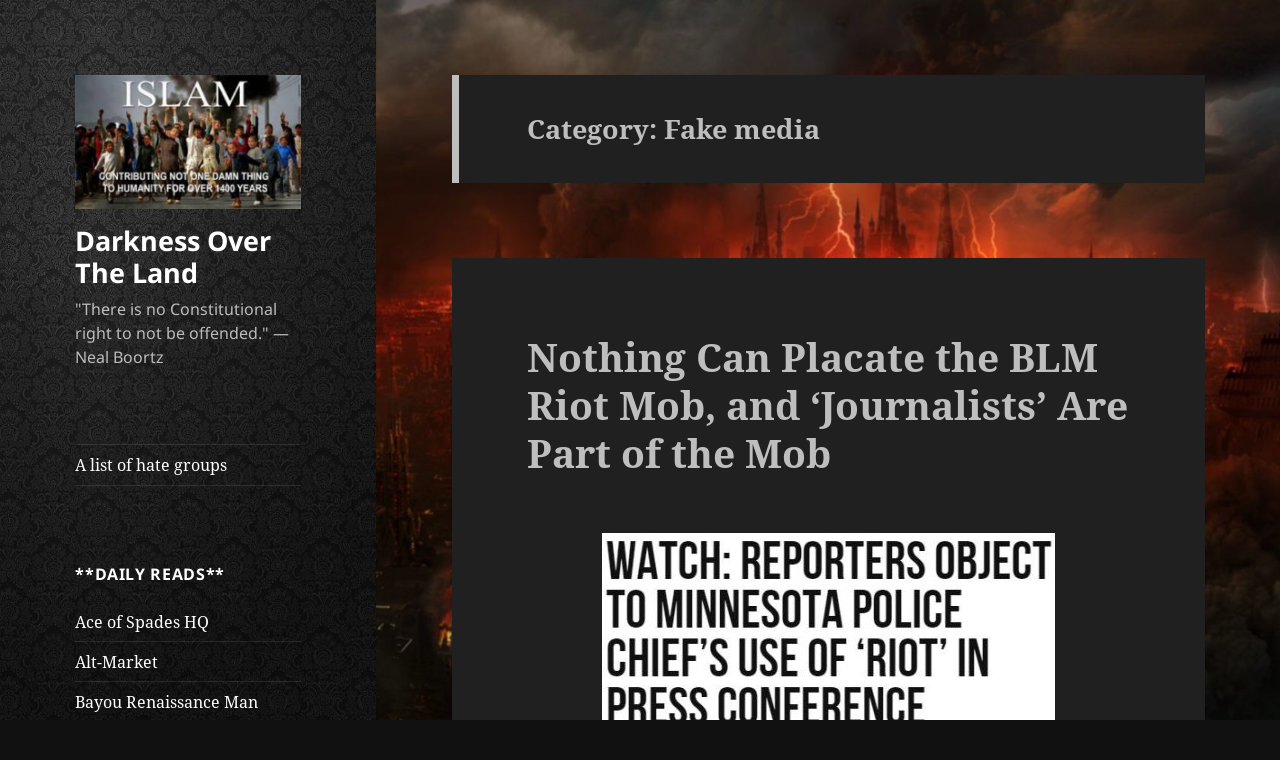

--- FILE ---
content_type: text/html; charset=UTF-8
request_url: https://darknessovertheland.com/?cat=38
body_size: 20376
content:
<!DOCTYPE html>
<html lang="en-US" class="no-js">
<head>
	<meta charset="UTF-8">
	<meta name="viewport" content="width=device-width">
	<link rel="profile" href="https://gmpg.org/xfn/11">
	<link rel="pingback" href="https://darknessovertheland.com/xmlrpc.php">
	<script>(function(html){html.className = html.className.replace(/\bno-js\b/,'js')})(document.documentElement);</script>
<title>Fake media &#8211; Darkness Over The Land</title>
<meta name='robots' content='max-image-preview:large' />
<link rel="alternate" type="application/rss+xml" title="Darkness Over The Land &raquo; Feed" href="https://darknessovertheland.com/?feed=rss2" />
<link rel="alternate" type="application/rss+xml" title="Darkness Over The Land &raquo; Comments Feed" href="https://darknessovertheland.com/?feed=comments-rss2" />
<link rel="alternate" type="application/rss+xml" title="Darkness Over The Land &raquo; Fake media Category Feed" href="https://darknessovertheland.com/?feed=rss2&#038;cat=38" />
<style id='wp-img-auto-sizes-contain-inline-css'>
img:is([sizes=auto i],[sizes^="auto," i]){contain-intrinsic-size:3000px 1500px}
/*# sourceURL=wp-img-auto-sizes-contain-inline-css */
</style>
<style id='wp-emoji-styles-inline-css'>

	img.wp-smiley, img.emoji {
		display: inline !important;
		border: none !important;
		box-shadow: none !important;
		height: 1em !important;
		width: 1em !important;
		margin: 0 0.07em !important;
		vertical-align: -0.1em !important;
		background: none !important;
		padding: 0 !important;
	}
/*# sourceURL=wp-emoji-styles-inline-css */
</style>
<style id='wp-block-library-inline-css'>
:root{--wp-block-synced-color:#7a00df;--wp-block-synced-color--rgb:122,0,223;--wp-bound-block-color:var(--wp-block-synced-color);--wp-editor-canvas-background:#ddd;--wp-admin-theme-color:#007cba;--wp-admin-theme-color--rgb:0,124,186;--wp-admin-theme-color-darker-10:#006ba1;--wp-admin-theme-color-darker-10--rgb:0,107,160.5;--wp-admin-theme-color-darker-20:#005a87;--wp-admin-theme-color-darker-20--rgb:0,90,135;--wp-admin-border-width-focus:2px}@media (min-resolution:192dpi){:root{--wp-admin-border-width-focus:1.5px}}.wp-element-button{cursor:pointer}:root .has-very-light-gray-background-color{background-color:#eee}:root .has-very-dark-gray-background-color{background-color:#313131}:root .has-very-light-gray-color{color:#eee}:root .has-very-dark-gray-color{color:#313131}:root .has-vivid-green-cyan-to-vivid-cyan-blue-gradient-background{background:linear-gradient(135deg,#00d084,#0693e3)}:root .has-purple-crush-gradient-background{background:linear-gradient(135deg,#34e2e4,#4721fb 50%,#ab1dfe)}:root .has-hazy-dawn-gradient-background{background:linear-gradient(135deg,#faaca8,#dad0ec)}:root .has-subdued-olive-gradient-background{background:linear-gradient(135deg,#fafae1,#67a671)}:root .has-atomic-cream-gradient-background{background:linear-gradient(135deg,#fdd79a,#004a59)}:root .has-nightshade-gradient-background{background:linear-gradient(135deg,#330968,#31cdcf)}:root .has-midnight-gradient-background{background:linear-gradient(135deg,#020381,#2874fc)}:root{--wp--preset--font-size--normal:16px;--wp--preset--font-size--huge:42px}.has-regular-font-size{font-size:1em}.has-larger-font-size{font-size:2.625em}.has-normal-font-size{font-size:var(--wp--preset--font-size--normal)}.has-huge-font-size{font-size:var(--wp--preset--font-size--huge)}.has-text-align-center{text-align:center}.has-text-align-left{text-align:left}.has-text-align-right{text-align:right}.has-fit-text{white-space:nowrap!important}#end-resizable-editor-section{display:none}.aligncenter{clear:both}.items-justified-left{justify-content:flex-start}.items-justified-center{justify-content:center}.items-justified-right{justify-content:flex-end}.items-justified-space-between{justify-content:space-between}.screen-reader-text{border:0;clip-path:inset(50%);height:1px;margin:-1px;overflow:hidden;padding:0;position:absolute;width:1px;word-wrap:normal!important}.screen-reader-text:focus{background-color:#ddd;clip-path:none;color:#444;display:block;font-size:1em;height:auto;left:5px;line-height:normal;padding:15px 23px 14px;text-decoration:none;top:5px;width:auto;z-index:100000}html :where(.has-border-color){border-style:solid}html :where([style*=border-top-color]){border-top-style:solid}html :where([style*=border-right-color]){border-right-style:solid}html :where([style*=border-bottom-color]){border-bottom-style:solid}html :where([style*=border-left-color]){border-left-style:solid}html :where([style*=border-width]){border-style:solid}html :where([style*=border-top-width]){border-top-style:solid}html :where([style*=border-right-width]){border-right-style:solid}html :where([style*=border-bottom-width]){border-bottom-style:solid}html :where([style*=border-left-width]){border-left-style:solid}html :where(img[class*=wp-image-]){height:auto;max-width:100%}:where(figure){margin:0 0 1em}html :where(.is-position-sticky){--wp-admin--admin-bar--position-offset:var(--wp-admin--admin-bar--height,0px)}@media screen and (max-width:600px){html :where(.is-position-sticky){--wp-admin--admin-bar--position-offset:0px}}

/*# sourceURL=wp-block-library-inline-css */
</style><style id='global-styles-inline-css'>
:root{--wp--preset--aspect-ratio--square: 1;--wp--preset--aspect-ratio--4-3: 4/3;--wp--preset--aspect-ratio--3-4: 3/4;--wp--preset--aspect-ratio--3-2: 3/2;--wp--preset--aspect-ratio--2-3: 2/3;--wp--preset--aspect-ratio--16-9: 16/9;--wp--preset--aspect-ratio--9-16: 9/16;--wp--preset--color--black: #000000;--wp--preset--color--cyan-bluish-gray: #abb8c3;--wp--preset--color--white: #fff;--wp--preset--color--pale-pink: #f78da7;--wp--preset--color--vivid-red: #cf2e2e;--wp--preset--color--luminous-vivid-orange: #ff6900;--wp--preset--color--luminous-vivid-amber: #fcb900;--wp--preset--color--light-green-cyan: #7bdcb5;--wp--preset--color--vivid-green-cyan: #00d084;--wp--preset--color--pale-cyan-blue: #8ed1fc;--wp--preset--color--vivid-cyan-blue: #0693e3;--wp--preset--color--vivid-purple: #9b51e0;--wp--preset--color--dark-gray: #111;--wp--preset--color--light-gray: #f1f1f1;--wp--preset--color--yellow: #f4ca16;--wp--preset--color--dark-brown: #352712;--wp--preset--color--medium-pink: #e53b51;--wp--preset--color--light-pink: #ffe5d1;--wp--preset--color--dark-purple: #2e2256;--wp--preset--color--purple: #674970;--wp--preset--color--blue-gray: #22313f;--wp--preset--color--bright-blue: #55c3dc;--wp--preset--color--light-blue: #e9f2f9;--wp--preset--gradient--vivid-cyan-blue-to-vivid-purple: linear-gradient(135deg,rgb(6,147,227) 0%,rgb(155,81,224) 100%);--wp--preset--gradient--light-green-cyan-to-vivid-green-cyan: linear-gradient(135deg,rgb(122,220,180) 0%,rgb(0,208,130) 100%);--wp--preset--gradient--luminous-vivid-amber-to-luminous-vivid-orange: linear-gradient(135deg,rgb(252,185,0) 0%,rgb(255,105,0) 100%);--wp--preset--gradient--luminous-vivid-orange-to-vivid-red: linear-gradient(135deg,rgb(255,105,0) 0%,rgb(207,46,46) 100%);--wp--preset--gradient--very-light-gray-to-cyan-bluish-gray: linear-gradient(135deg,rgb(238,238,238) 0%,rgb(169,184,195) 100%);--wp--preset--gradient--cool-to-warm-spectrum: linear-gradient(135deg,rgb(74,234,220) 0%,rgb(151,120,209) 20%,rgb(207,42,186) 40%,rgb(238,44,130) 60%,rgb(251,105,98) 80%,rgb(254,248,76) 100%);--wp--preset--gradient--blush-light-purple: linear-gradient(135deg,rgb(255,206,236) 0%,rgb(152,150,240) 100%);--wp--preset--gradient--blush-bordeaux: linear-gradient(135deg,rgb(254,205,165) 0%,rgb(254,45,45) 50%,rgb(107,0,62) 100%);--wp--preset--gradient--luminous-dusk: linear-gradient(135deg,rgb(255,203,112) 0%,rgb(199,81,192) 50%,rgb(65,88,208) 100%);--wp--preset--gradient--pale-ocean: linear-gradient(135deg,rgb(255,245,203) 0%,rgb(182,227,212) 50%,rgb(51,167,181) 100%);--wp--preset--gradient--electric-grass: linear-gradient(135deg,rgb(202,248,128) 0%,rgb(113,206,126) 100%);--wp--preset--gradient--midnight: linear-gradient(135deg,rgb(2,3,129) 0%,rgb(40,116,252) 100%);--wp--preset--gradient--dark-gray-gradient-gradient: linear-gradient(90deg, rgba(17,17,17,1) 0%, rgba(42,42,42,1) 100%);--wp--preset--gradient--light-gray-gradient: linear-gradient(90deg, rgba(241,241,241,1) 0%, rgba(215,215,215,1) 100%);--wp--preset--gradient--white-gradient: linear-gradient(90deg, rgba(255,255,255,1) 0%, rgba(230,230,230,1) 100%);--wp--preset--gradient--yellow-gradient: linear-gradient(90deg, rgba(244,202,22,1) 0%, rgba(205,168,10,1) 100%);--wp--preset--gradient--dark-brown-gradient: linear-gradient(90deg, rgba(53,39,18,1) 0%, rgba(91,67,31,1) 100%);--wp--preset--gradient--medium-pink-gradient: linear-gradient(90deg, rgba(229,59,81,1) 0%, rgba(209,28,51,1) 100%);--wp--preset--gradient--light-pink-gradient: linear-gradient(90deg, rgba(255,229,209,1) 0%, rgba(255,200,158,1) 100%);--wp--preset--gradient--dark-purple-gradient: linear-gradient(90deg, rgba(46,34,86,1) 0%, rgba(66,48,123,1) 100%);--wp--preset--gradient--purple-gradient: linear-gradient(90deg, rgba(103,73,112,1) 0%, rgba(131,93,143,1) 100%);--wp--preset--gradient--blue-gray-gradient: linear-gradient(90deg, rgba(34,49,63,1) 0%, rgba(52,75,96,1) 100%);--wp--preset--gradient--bright-blue-gradient: linear-gradient(90deg, rgba(85,195,220,1) 0%, rgba(43,180,211,1) 100%);--wp--preset--gradient--light-blue-gradient: linear-gradient(90deg, rgba(233,242,249,1) 0%, rgba(193,218,238,1) 100%);--wp--preset--font-size--small: 13px;--wp--preset--font-size--medium: 20px;--wp--preset--font-size--large: 36px;--wp--preset--font-size--x-large: 42px;--wp--preset--spacing--20: 0.44rem;--wp--preset--spacing--30: 0.67rem;--wp--preset--spacing--40: 1rem;--wp--preset--spacing--50: 1.5rem;--wp--preset--spacing--60: 2.25rem;--wp--preset--spacing--70: 3.38rem;--wp--preset--spacing--80: 5.06rem;--wp--preset--shadow--natural: 6px 6px 9px rgba(0, 0, 0, 0.2);--wp--preset--shadow--deep: 12px 12px 50px rgba(0, 0, 0, 0.4);--wp--preset--shadow--sharp: 6px 6px 0px rgba(0, 0, 0, 0.2);--wp--preset--shadow--outlined: 6px 6px 0px -3px rgb(255, 255, 255), 6px 6px rgb(0, 0, 0);--wp--preset--shadow--crisp: 6px 6px 0px rgb(0, 0, 0);}:where(.is-layout-flex){gap: 0.5em;}:where(.is-layout-grid){gap: 0.5em;}body .is-layout-flex{display: flex;}.is-layout-flex{flex-wrap: wrap;align-items: center;}.is-layout-flex > :is(*, div){margin: 0;}body .is-layout-grid{display: grid;}.is-layout-grid > :is(*, div){margin: 0;}:where(.wp-block-columns.is-layout-flex){gap: 2em;}:where(.wp-block-columns.is-layout-grid){gap: 2em;}:where(.wp-block-post-template.is-layout-flex){gap: 1.25em;}:where(.wp-block-post-template.is-layout-grid){gap: 1.25em;}.has-black-color{color: var(--wp--preset--color--black) !important;}.has-cyan-bluish-gray-color{color: var(--wp--preset--color--cyan-bluish-gray) !important;}.has-white-color{color: var(--wp--preset--color--white) !important;}.has-pale-pink-color{color: var(--wp--preset--color--pale-pink) !important;}.has-vivid-red-color{color: var(--wp--preset--color--vivid-red) !important;}.has-luminous-vivid-orange-color{color: var(--wp--preset--color--luminous-vivid-orange) !important;}.has-luminous-vivid-amber-color{color: var(--wp--preset--color--luminous-vivid-amber) !important;}.has-light-green-cyan-color{color: var(--wp--preset--color--light-green-cyan) !important;}.has-vivid-green-cyan-color{color: var(--wp--preset--color--vivid-green-cyan) !important;}.has-pale-cyan-blue-color{color: var(--wp--preset--color--pale-cyan-blue) !important;}.has-vivid-cyan-blue-color{color: var(--wp--preset--color--vivid-cyan-blue) !important;}.has-vivid-purple-color{color: var(--wp--preset--color--vivid-purple) !important;}.has-black-background-color{background-color: var(--wp--preset--color--black) !important;}.has-cyan-bluish-gray-background-color{background-color: var(--wp--preset--color--cyan-bluish-gray) !important;}.has-white-background-color{background-color: var(--wp--preset--color--white) !important;}.has-pale-pink-background-color{background-color: var(--wp--preset--color--pale-pink) !important;}.has-vivid-red-background-color{background-color: var(--wp--preset--color--vivid-red) !important;}.has-luminous-vivid-orange-background-color{background-color: var(--wp--preset--color--luminous-vivid-orange) !important;}.has-luminous-vivid-amber-background-color{background-color: var(--wp--preset--color--luminous-vivid-amber) !important;}.has-light-green-cyan-background-color{background-color: var(--wp--preset--color--light-green-cyan) !important;}.has-vivid-green-cyan-background-color{background-color: var(--wp--preset--color--vivid-green-cyan) !important;}.has-pale-cyan-blue-background-color{background-color: var(--wp--preset--color--pale-cyan-blue) !important;}.has-vivid-cyan-blue-background-color{background-color: var(--wp--preset--color--vivid-cyan-blue) !important;}.has-vivid-purple-background-color{background-color: var(--wp--preset--color--vivid-purple) !important;}.has-black-border-color{border-color: var(--wp--preset--color--black) !important;}.has-cyan-bluish-gray-border-color{border-color: var(--wp--preset--color--cyan-bluish-gray) !important;}.has-white-border-color{border-color: var(--wp--preset--color--white) !important;}.has-pale-pink-border-color{border-color: var(--wp--preset--color--pale-pink) !important;}.has-vivid-red-border-color{border-color: var(--wp--preset--color--vivid-red) !important;}.has-luminous-vivid-orange-border-color{border-color: var(--wp--preset--color--luminous-vivid-orange) !important;}.has-luminous-vivid-amber-border-color{border-color: var(--wp--preset--color--luminous-vivid-amber) !important;}.has-light-green-cyan-border-color{border-color: var(--wp--preset--color--light-green-cyan) !important;}.has-vivid-green-cyan-border-color{border-color: var(--wp--preset--color--vivid-green-cyan) !important;}.has-pale-cyan-blue-border-color{border-color: var(--wp--preset--color--pale-cyan-blue) !important;}.has-vivid-cyan-blue-border-color{border-color: var(--wp--preset--color--vivid-cyan-blue) !important;}.has-vivid-purple-border-color{border-color: var(--wp--preset--color--vivid-purple) !important;}.has-vivid-cyan-blue-to-vivid-purple-gradient-background{background: var(--wp--preset--gradient--vivid-cyan-blue-to-vivid-purple) !important;}.has-light-green-cyan-to-vivid-green-cyan-gradient-background{background: var(--wp--preset--gradient--light-green-cyan-to-vivid-green-cyan) !important;}.has-luminous-vivid-amber-to-luminous-vivid-orange-gradient-background{background: var(--wp--preset--gradient--luminous-vivid-amber-to-luminous-vivid-orange) !important;}.has-luminous-vivid-orange-to-vivid-red-gradient-background{background: var(--wp--preset--gradient--luminous-vivid-orange-to-vivid-red) !important;}.has-very-light-gray-to-cyan-bluish-gray-gradient-background{background: var(--wp--preset--gradient--very-light-gray-to-cyan-bluish-gray) !important;}.has-cool-to-warm-spectrum-gradient-background{background: var(--wp--preset--gradient--cool-to-warm-spectrum) !important;}.has-blush-light-purple-gradient-background{background: var(--wp--preset--gradient--blush-light-purple) !important;}.has-blush-bordeaux-gradient-background{background: var(--wp--preset--gradient--blush-bordeaux) !important;}.has-luminous-dusk-gradient-background{background: var(--wp--preset--gradient--luminous-dusk) !important;}.has-pale-ocean-gradient-background{background: var(--wp--preset--gradient--pale-ocean) !important;}.has-electric-grass-gradient-background{background: var(--wp--preset--gradient--electric-grass) !important;}.has-midnight-gradient-background{background: var(--wp--preset--gradient--midnight) !important;}.has-small-font-size{font-size: var(--wp--preset--font-size--small) !important;}.has-medium-font-size{font-size: var(--wp--preset--font-size--medium) !important;}.has-large-font-size{font-size: var(--wp--preset--font-size--large) !important;}.has-x-large-font-size{font-size: var(--wp--preset--font-size--x-large) !important;}
/*# sourceURL=global-styles-inline-css */
</style>

<style id='classic-theme-styles-inline-css'>
/*! This file is auto-generated */
.wp-block-button__link{color:#fff;background-color:#32373c;border-radius:9999px;box-shadow:none;text-decoration:none;padding:calc(.667em + 2px) calc(1.333em + 2px);font-size:1.125em}.wp-block-file__button{background:#32373c;color:#fff;text-decoration:none}
/*# sourceURL=/wp-includes/css/classic-themes.min.css */
</style>
<link rel='stylesheet' id='twentyfifteen-fonts-css' href='https://darknessovertheland.com/wp-content/themes/twentyfifteen/assets/fonts/noto-sans-plus-noto-serif-plus-inconsolata.css?ver=20230328' media='all' />
<link rel='stylesheet' id='genericons-css' href='https://darknessovertheland.com/wp-content/themes/twentyfifteen/genericons/genericons.css?ver=20201026' media='all' />
<link rel='stylesheet' id='twentyfifteen-style-css' href='https://darknessovertheland.com/wp-content/themes/twentyfifteen/style.css?ver=20240716' media='all' />
<style id='twentyfifteen-style-inline-css'>
	/* Color Scheme */

	/* Background Color */
	body {
		background-color: #111111;
	}

	/* Sidebar Background Color */
	body:before,
	.site-header {
		background-color: #202020;
	}

	/* Box Background Color */
	.post-navigation,
	.pagination,
	.secondary,
	.site-footer,
	.hentry,
	.page-header,
	.page-content,
	.comments-area,
	.widecolumn {
		background-color: #202020;
	}

	/* Box Background Color */
	button,
	input[type="button"],
	input[type="reset"],
	input[type="submit"],
	.pagination .prev,
	.pagination .next,
	.widget_calendar tbody a,
	.widget_calendar tbody a:hover,
	.widget_calendar tbody a:focus,
	.page-links a,
	.page-links a:hover,
	.page-links a:focus,
	.sticky-post {
		color: #202020;
	}

	/* Main Text Color */
	button,
	input[type="button"],
	input[type="reset"],
	input[type="submit"],
	.pagination .prev,
	.pagination .next,
	.widget_calendar tbody a,
	.page-links a,
	.sticky-post {
		background-color: #bebebe;
	}

	/* Main Text Color */
	body,
	blockquote cite,
	blockquote small,
	a,
	.dropdown-toggle:after,
	.image-navigation a:hover,
	.image-navigation a:focus,
	.comment-navigation a:hover,
	.comment-navigation a:focus,
	.widget-title,
	.entry-footer a:hover,
	.entry-footer a:focus,
	.comment-metadata a:hover,
	.comment-metadata a:focus,
	.pingback .edit-link a:hover,
	.pingback .edit-link a:focus,
	.comment-list .reply a:hover,
	.comment-list .reply a:focus,
	.site-info a:hover,
	.site-info a:focus {
		color: #bebebe;
	}

	/* Main Text Color */
	.entry-content a,
	.entry-summary a,
	.page-content a,
	.comment-content a,
	.pingback .comment-body > a,
	.author-description a,
	.taxonomy-description a,
	.textwidget a,
	.entry-footer a:hover,
	.comment-metadata a:hover,
	.pingback .edit-link a:hover,
	.comment-list .reply a:hover,
	.site-info a:hover {
		border-color: #bebebe;
	}

	/* Secondary Text Color */
	button:hover,
	button:focus,
	input[type="button"]:hover,
	input[type="button"]:focus,
	input[type="reset"]:hover,
	input[type="reset"]:focus,
	input[type="submit"]:hover,
	input[type="submit"]:focus,
	.pagination .prev:hover,
	.pagination .prev:focus,
	.pagination .next:hover,
	.pagination .next:focus,
	.widget_calendar tbody a:hover,
	.widget_calendar tbody a:focus,
	.page-links a:hover,
	.page-links a:focus {
		background-color: rgba( 190, 190, 190, 0.7);
	}

	/* Secondary Text Color */
	blockquote,
	a:hover,
	a:focus,
	.main-navigation .menu-item-description,
	.post-navigation .meta-nav,
	.post-navigation a:hover .post-title,
	.post-navigation a:focus .post-title,
	.image-navigation,
	.image-navigation a,
	.comment-navigation,
	.comment-navigation a,
	.widget,
	.author-heading,
	.entry-footer,
	.entry-footer a,
	.taxonomy-description,
	.page-links > .page-links-title,
	.entry-caption,
	.comment-author,
	.comment-metadata,
	.comment-metadata a,
	.pingback .edit-link,
	.pingback .edit-link a,
	.post-password-form label,
	.comment-form label,
	.comment-notes,
	.comment-awaiting-moderation,
	.logged-in-as,
	.form-allowed-tags,
	.no-comments,
	.site-info,
	.site-info a,
	.wp-caption-text,
	.gallery-caption,
	.comment-list .reply a,
	.widecolumn label,
	.widecolumn .mu_register label {
		color: rgba( 190, 190, 190, 0.7);
	}

	/* Secondary Text Color */
	blockquote,
	.logged-in-as a:hover,
	.comment-author a:hover {
		border-color: rgba( 190, 190, 190, 0.7);
	}

	/* Border Color */
	hr,
	.dropdown-toggle:hover,
	.dropdown-toggle:focus {
		background-color: rgba( 190, 190, 190, 0.1);
	}

	/* Border Color */
	pre,
	abbr[title],
	table,
	th,
	td,
	input,
	textarea,
	.main-navigation ul,
	.main-navigation li,
	.post-navigation,
	.post-navigation div + div,
	.pagination,
	.comment-navigation,
	.widget li,
	.widget_categories .children,
	.widget_nav_menu .sub-menu,
	.widget_pages .children,
	.site-header,
	.site-footer,
	.hentry + .hentry,
	.author-info,
	.entry-content .page-links a,
	.page-links > span,
	.page-header,
	.comments-area,
	.comment-list + .comment-respond,
	.comment-list article,
	.comment-list .pingback,
	.comment-list .trackback,
	.comment-list .reply a,
	.no-comments {
		border-color: rgba( 190, 190, 190, 0.1);
	}

	/* Border Focus Color */
	a:focus,
	button:focus,
	input:focus {
		outline-color: rgba( 190, 190, 190, 0.3);
	}

	input:focus,
	textarea:focus {
		border-color: rgba( 190, 190, 190, 0.3);
	}

	/* Sidebar Link Color */
	.secondary-toggle:before {
		color: #bebebe;
	}

	.site-title a,
	.site-description {
		color: #bebebe;
	}

	/* Sidebar Text Color */
	.site-title a:hover,
	.site-title a:focus {
		color: rgba( 190, 190, 190, 0.7);
	}

	/* Sidebar Border Color */
	.secondary-toggle {
		border-color: rgba( 190, 190, 190, 0.1);
	}

	/* Sidebar Border Focus Color */
	.secondary-toggle:hover,
	.secondary-toggle:focus {
		border-color: rgba( 190, 190, 190, 0.3);
	}

	.site-title a {
		outline-color: rgba( 190, 190, 190, 0.3);
	}

	/* Meta Background Color */
	.entry-footer {
		background-color: #1b1b1b;
	}

	@media screen and (min-width: 38.75em) {
		/* Main Text Color */
		.page-header {
			border-color: #bebebe;
		}
	}

	@media screen and (min-width: 59.6875em) {
		/* Make sure its transparent on desktop */
		.site-header,
		.secondary {
			background-color: transparent;
		}

		/* Sidebar Background Color */
		.widget button,
		.widget input[type="button"],
		.widget input[type="reset"],
		.widget input[type="submit"],
		.widget_calendar tbody a,
		.widget_calendar tbody a:hover,
		.widget_calendar tbody a:focus {
			color: #202020;
		}

		/* Sidebar Link Color */
		.secondary a,
		.dropdown-toggle:after,
		.widget-title,
		.widget blockquote cite,
		.widget blockquote small {
			color: #bebebe;
		}

		.widget button,
		.widget input[type="button"],
		.widget input[type="reset"],
		.widget input[type="submit"],
		.widget_calendar tbody a {
			background-color: #bebebe;
		}

		.textwidget a {
			border-color: #bebebe;
		}

		/* Sidebar Text Color */
		.secondary a:hover,
		.secondary a:focus,
		.main-navigation .menu-item-description,
		.widget,
		.widget blockquote,
		.widget .wp-caption-text,
		.widget .gallery-caption {
			color: rgba( 190, 190, 190, 0.7);
		}

		.widget button:hover,
		.widget button:focus,
		.widget input[type="button"]:hover,
		.widget input[type="button"]:focus,
		.widget input[type="reset"]:hover,
		.widget input[type="reset"]:focus,
		.widget input[type="submit"]:hover,
		.widget input[type="submit"]:focus,
		.widget_calendar tbody a:hover,
		.widget_calendar tbody a:focus {
			background-color: rgba( 190, 190, 190, 0.7);
		}

		.widget blockquote {
			border-color: rgba( 190, 190, 190, 0.7);
		}

		/* Sidebar Border Color */
		.main-navigation ul,
		.main-navigation li,
		.widget input,
		.widget textarea,
		.widget table,
		.widget th,
		.widget td,
		.widget pre,
		.widget li,
		.widget_categories .children,
		.widget_nav_menu .sub-menu,
		.widget_pages .children,
		.widget abbr[title] {
			border-color: rgba( 190, 190, 190, 0.1);
		}

		.dropdown-toggle:hover,
		.dropdown-toggle:focus,
		.widget hr {
			background-color: rgba( 190, 190, 190, 0.1);
		}

		.widget input:focus,
		.widget textarea:focus {
			border-color: rgba( 190, 190, 190, 0.3);
		}

		.sidebar a:focus,
		.dropdown-toggle:focus {
			outline-color: rgba( 190, 190, 190, 0.3);
		}
	}

		/* Custom Sidebar Text Color */
		.site-title a,
		.site-description,
		.secondary-toggle:before {
			color: #ffffff;
		}

		.site-title a:hover,
		.site-title a:focus {
			color: rgba( 255, 255, 255, 0.7);
		}

		.secondary-toggle {
			border-color: rgba( 255, 255, 255, 0.1);
		}

		.secondary-toggle:hover,
		.secondary-toggle:focus {
			border-color: rgba( 255, 255, 255, 0.3);
		}

		.site-title a {
			outline-color: rgba( 255, 255, 255, 0.3);
		}

		@media screen and (min-width: 59.6875em) {
			.secondary a,
			.dropdown-toggle:after,
			.widget-title,
			.widget blockquote cite,
			.widget blockquote small {
				color: #ffffff;
			}

			.widget button,
			.widget input[type="button"],
			.widget input[type="reset"],
			.widget input[type="submit"],
			.widget_calendar tbody a {
				background-color: #ffffff;
			}

			.textwidget a {
				border-color: #ffffff;
			}

			.secondary a:hover,
			.secondary a:focus,
			.main-navigation .menu-item-description,
			.widget,
			.widget blockquote,
			.widget .wp-caption-text,
			.widget .gallery-caption {
				color: rgba( 255, 255, 255, 0.7);
			}

			.widget button:hover,
			.widget button:focus,
			.widget input[type="button"]:hover,
			.widget input[type="button"]:focus,
			.widget input[type="reset"]:hover,
			.widget input[type="reset"]:focus,
			.widget input[type="submit"]:hover,
			.widget input[type="submit"]:focus,
			.widget_calendar tbody a:hover,
			.widget_calendar tbody a:focus {
				background-color: rgba( 255, 255, 255, 0.7);
			}

			.widget blockquote {
				border-color: rgba( 255, 255, 255, 0.7);
			}

			.main-navigation ul,
			.main-navigation li,
			.secondary-toggle,
			.widget input,
			.widget textarea,
			.widget table,
			.widget th,
			.widget td,
			.widget pre,
			.widget li,
			.widget_categories .children,
			.widget_nav_menu .sub-menu,
			.widget_pages .children,
			.widget abbr[title] {
				border-color: rgba( 255, 255, 255, 0.1);
			}

			.dropdown-toggle:hover,
			.dropdown-toggle:focus,
			.widget hr {
				background-color: rgba( 255, 255, 255, 0.1);
			}

			.widget input:focus,
			.widget textarea:focus {
				border-color: rgba( 255, 255, 255, 0.3);
			}

			.sidebar a:focus,
			.dropdown-toggle:focus {
				outline-color: rgba( 255, 255, 255, 0.3);
			}
		}
	
/*# sourceURL=twentyfifteen-style-inline-css */
</style>
<link rel='stylesheet' id='twentyfifteen-block-style-css' href='https://darknessovertheland.com/wp-content/themes/twentyfifteen/css/blocks.css?ver=20240609' media='all' />
<script src="https://darknessovertheland.com/wp-includes/js/jquery/jquery.min.js?ver=3.7.1" id="jquery-core-js"></script>
<script src="https://darknessovertheland.com/wp-includes/js/jquery/jquery-migrate.min.js?ver=3.4.1" id="jquery-migrate-js"></script>
<script id="twentyfifteen-script-js-extra">
var screenReaderText = {"expand":"\u003Cspan class=\"screen-reader-text\"\u003Eexpand child menu\u003C/span\u003E","collapse":"\u003Cspan class=\"screen-reader-text\"\u003Ecollapse child menu\u003C/span\u003E"};
//# sourceURL=twentyfifteen-script-js-extra
</script>
<script src="https://darknessovertheland.com/wp-content/themes/twentyfifteen/js/functions.js?ver=20221101" id="twentyfifteen-script-js" defer data-wp-strategy="defer"></script>
<link rel="https://api.w.org/" href="https://darknessovertheland.com/index.php?rest_route=/" /><link rel="alternate" title="JSON" type="application/json" href="https://darknessovertheland.com/index.php?rest_route=/wp/v2/categories/38" /><link rel="EditURI" type="application/rsd+xml" title="RSD" href="https://darknessovertheland.com/xmlrpc.php?rsd" />
		<style type="text/css" id="twentyfifteen-header-css">
				.site-header {

			/*
			 * No shorthand so the Customizer can override individual properties.
			 * @see https://core.trac.wordpress.org/ticket/31460
			 */
			background-image: url(https://darknessovertheland.com/wp-content/uploads/2022/01/cropped-Dark-pattern.jpg);
			background-repeat: no-repeat;
			background-position: 50% 50%;
			-webkit-background-size: cover;
			-moz-background-size:    cover;
			-o-background-size:      cover;
			background-size:         cover;
		}

		@media screen and (min-width: 59.6875em) {
			body:before {

				/*
				 * No shorthand so the Customizer can override individual properties.
				 * @see https://core.trac.wordpress.org/ticket/31460
				 */
				background-image: url(https://darknessovertheland.com/wp-content/uploads/2022/01/cropped-Dark-pattern.jpg);
				background-repeat: no-repeat;
				background-position: 100% 50%;
				-webkit-background-size: cover;
				-moz-background-size:    cover;
				-o-background-size:      cover;
				background-size:         cover;
				border-right: 0;
			}

			.site-header {
				background: transparent;
			}
		}
				</style>
		<style id="custom-background-css">
body.custom-background { background-image: url("https://darknessovertheland.com/wp-content/uploads/2022/01/Burning-City.jpg"); background-position: left top; background-size: cover; background-repeat: repeat; background-attachment: fixed; }
</style>
	</head>

<body data-rsssl=1 class="archive category category-fake-media category-38 custom-background wp-custom-logo wp-embed-responsive wp-theme-twentyfifteen">
<div id="page" class="hfeed site">
	<a class="skip-link screen-reader-text" href="#content">
		Skip to content	</a>

	<div id="sidebar" class="sidebar">
		<header id="masthead" class="site-header">
			<div class="site-branding">
				<a href="https://darknessovertheland.com/" class="custom-logo-link" rel="home"><img width="248" height="147" src="https://darknessovertheland.com/wp-content/uploads/2022/01/cropped-islam-contributions.jpg" class="custom-logo" alt="Darkness Over The Land" decoding="async" /></a>						<p class="site-title"><a href="https://darknessovertheland.com/" rel="home">Darkness Over The Land</a></p>
												<p class="site-description">&quot;There is no Constitutional right to not be offended.&quot; — Neal Boortz</p>
										<button class="secondary-toggle">Menu and widgets</button>
			</div><!-- .site-branding -->
		</header><!-- .site-header -->

			<div id="secondary" class="secondary">

					<nav id="site-navigation" class="main-navigation">
				<div class="menu-daily-reads-container"><ul id="menu-daily-reads" class="nav-menu"><li id="menu-item-5589" class="menu-item menu-item-type-post_type menu-item-object-page menu-item-5589"><a href="https://darknessovertheland.com/?page_id=3233">A list of hate groups</a></li>
</ul></div>			</nav><!-- .main-navigation -->
		
		
					<div id="widget-area" class="widget-area" role="complementary">
				<aside id="linkcat-133" class="widget widget_links"><h2 class="widget-title">**Daily Reads**</h2>
	<ul class='xoxo blogroll'>
<li><a href="http://ace.mu.nu/" target="_blank">Ace of Spades HQ</a></li>
<li><a href="https://alt-market.us/" target="_blank">Alt-Market</a></li>
<li><a href="https://bayourenaissanceman.blogspot.com/" title="The idle musings of a former military man, former computer geek, medically retired pastor and now full-time writer. Contents guaranteed to offend the politically correct and anal-retentive from time to time. My approach to life is that it should be taken " target="_blank">Bayou Renaissance Man</a></li>
<li><a href="https://citizenfreepress.com/" target="_blank">Citizen Free Press</a></li>
<li><a href="https://pjmedia.com/instapundit/" target="_blank">Instapundit</a></li>
<li><a href="https://www.kimdutoit.com/" target="_blank">Splendid Isolation</a></li>
<li><a href="https://thelibertydaily.com/" target="_blank">The Liberty Daily</a></li>
<li><a href="http://theothermccain.com/" target="_blank">The Other McCain</a></li>

	</ul>
</aside>
<aside id="linkcat-283" class="widget widget_links"><h2 class="widget-title">**Podcasts**</h2>
	<ul class='xoxo blogroll'>
<li><a href="https://cthulhupodcast.blogspot.com/" title="This show is inspired by the writings of H.P. Lovecraft and his Cthulhu Mythos." target="_blank">Cthulhu Podcast</a></li>
<li><a href="https://www.youtube.com/playlist?list=PL-Q53k5K1cN4179JQGnpRsdDy_3opvx-v" target="_blank">Everyday Homesteading</a></li>
<li><a href="https://www.youtube.com/playlist?list=PLiCk2I6PXl5r8uDgGQpwk1-MpTOTZbHoZ" target="_blank">Mike Rowe &#8211; Dirty Jobs</a></li>
<li><a href="https://www.youtube.com/playlist?list=PL0k1L4404P485sEaZxxoms3311aEn3O21" target="_blank">Mike Rowe &#8211; The Way I Heard It</a></li>
<li><a href="https://www.youtube.com/@talkingscripture/podcasts" title="Join hosts Mike Day and Bryce Dunford as they illustrate relevance and discuss ideas for understanding and applying the scriptures in your weekly study of Come, Follow Me." target="_blank">Talking Scriptures Podcast</a></li>
<li><a href="https://www.artofmanliness.com/podcast/" title="The Art of Manliness Podcast is a podcast that aims to help men become better men." target="_blank">The AOM Podcast</a></li>
<li><a href="https://timcast.com/" title="News, Politics, Culture Podcast" target="_blank">Timcast</a></li>
<li><a href="https://www.youtube.com/@WriterDojo/podcasts" title="The WriterDojo is different than most other writing advice podcasts out there- our primary purpose is to cut through all the bad advice and help you tell stories that people want to read (&amp; get you paid in the process.)" target="_blank">WriterDojo</a></li>
<li><a href="https://www.youtube.com/@YanasaTV/videos" target="_blank">Yanasa TV</a></li>

	</ul>
</aside>
<aside id="linkcat-179" class="widget widget_links"><h2 class="widget-title">*Homesteading*</h2>
	<ul class='xoxo blogroll'>
<li><a href="https://www.amish365.com/" target="_blank">Amish 365</a></li>
<li><a href="https://www.ana-white.com/" target="_blank">Ana White</a></li>
<li><a href="https://www.anneofalltrades.com/" target="_blank">Anne of All Trades</a></li>
<li><a href="https://www.youtube.com/@clvoldepisodes" target="_blank">CLV (YouTube)</a></li>
<li><a href="https://www.schneiderpeeps.com/" target="_blank">Creative Simple Living</a></li>
<li><a href="https://culturesforhealth.com/" target="_blank">Cultures For Health</a></li>
<li><a href="https://thesurvivalgardener.com/" target="_blank">David the Good</a></li>
<li><a href="https://www.youtube.com/@davidthegood/videos" target="_blank">David the Good (YouTube)</a></li>
<li><a href="https://deepgreenpermaculture.com/2010/11/26/starting-your-permaculture-garden/" target="_blank">Deep Green Permaculture</a></li>
<li><a href="https://deeprootsathome.com/" target="_blank">Deep Roots At Home</a></li>
<li><a href="https://extension.missouri.edu/" target="_blank">Extension; University of Missouri</a></li>
<li><a href="https://www.youtube.com/@farmhandscompanion/featured" target="_blank">farmhandscompanion (YouTube)</a></li>
<li><a href="https://www.forgottenwayfarms.com/" target="_blank">Forgotten Way Farms</a></li>
<li><a href="https://forjars.co/" title="canning supplies" target="_blank">ForJars</a></li>
<li><a href="https://www.gardenbetty.com/" target="_blank">Garden Betty</a></li>
<li><a href="https://www.gardensillustrated.com/" target="_blank">Gardens Illustrated</a></li>
<li><a href="https://www.grit.com/" target="_blank">Grit</a></li>
<li><a href="https://www.homestead-acres.com/" target="_blank">Homestead Acres</a></li>
<li><a href="https://www.homesteadersupply.com/index.php?main_page=index" target="_blank">Homesteader&#039;s Supply</a></li>
<li><a href="https://homesteadingfamily.com/" target="_blank">Homesteading Family</a></li>
<li><a href="https://www.youtube.com/@HomesteadingFamily" target="_blank">Homesteading Family (YouTube)</a></li>
<li><a href="https://www.horizontalhive.com/index.shtml" target="_blank">Horizontal Hive</a></li>
<li><a href="https://hosstools.com/" target="_blank">Hoss Tools</a></li>
<li><a href="https://www.youtube.com/@HuwRichards" target="_blank">Huw Richards (YouTube)</a></li>
<li><a href="https://www.lakecountrygardens.net/" target="_blank">Lake Country Gardens</a></li>
<li><a href="https://www.facebook.com/profile.php?id=61551651046007" target="_blank">Lake Country Gardens (Facebook)</a></li>
<li><a href="https://www.littlehouseliving.com/" target="_blank">Little House Living</a></li>
<li><a href="https://mdc.mo.gov/" target="_blank">Missouri Dept. of Conservation</a></li>
<li><a href="https://www.youtube.com/channel/UChit3QKk051fCsqliwVrbuQ" target="_blank">Off Grid with Doug &amp; Stacey (YouTube)</a></li>
<li><a href="https://offgridwithdougandstacy.com/" target="_blank">Off Grid with Doug &amp; Stacy</a></li>
<li><a href="https://www.almanac.com/" target="_blank">Old Farmer&#039;s Almanac</a></li>
<li><a href="https://www.peasantwaysformoderndays.com/" target="_blank">Peasant Ways for Modern Days</a></li>
<li><a href="https://identify.plantnet.org/" title="Pl@ntNet is a tool to help to identify plants with pictures." target="_blank">PlantNet</a></li>
<li><a href="https://practicalselfreliance.com/" target="_blank">Practical Self Reliance</a></li>
<li><a href="https://preservingtoday.com/" target="_blank">Preserving Today</a></li>
<li><a href="https://savvygardening.com/" target="_blank">Savvy Gardening</a></li>
<li><a href="https://scythesupply.com/" target="_blank">Scythe Supply</a></li>
<li><a href="https://selfsufficientprojects.com/" target="_blank">Self-Sufficient Projects</a></li>
<li><a href="https://www.youtube.com/@StoneyAcresGardening" target="_blank">Stoney Acres Gardening YouTube Channel</a></li>
<li><a href="https://www.strongtie.com/homeowners" target="_blank">Strong-Tie DIY</a></li>
<li><a href="https://www.tenthacrefarm.com/" target="_blank">Tenth Acre Farm</a></li>
<li><a href="https://hqproductreviews.com/?arsae=https%3A%2F%2Fwww.theartofdoingstuff.com" target="_blank">The Art of Doing Stuff</a></li>
<li><a href="https://theownerbuildernetwork.co/" target="_blank">The Owner-Builder Network</a></li>
<li><a href="https://thepracticalherbalist.com/" target="_blank">The Practical Herbalist</a></li>
<li><a href="https://www.theprairiehomestead.com/" target="_blank">The Prairie Homestead</a></li>
<li><a href="https://www.thespruce.com/" target="_blank">The Spruce</a></li>
<li><a href="https://www.youtube.com/@townsends" title="A channel dedicated to exploring the 18th Century lifestyle" target="_blank">The Townsends (YouTube)</a></li>
<li><a href="https://www.tnnursery.net/" target="_blank">TN Nursery</a></li>
<li><a href="https://www.trueleafmarket.com/" target="_blank">True Leaf Market</a></li>

	</ul>
</aside>
<aside id="linkcat-132" class="widget widget_links"><h2 class="widget-title">*News*</h2>
	<ul class='xoxo blogroll'>
<li><a href="https://www.1stheadlines.com/index.htm" target="_blank">1stHeadlines-Breaking News</a></li>
<li><a href="https://x.com/RealAlexJones" target="_blank">Alex Jones</a></li>
<li><a href="https://bearingarms.com/" target="_blank">Bearing Arms</a></li>
<li><a href="https://gatesofvienna.net/" target="_blank">Gates of Vienna</a></li>
<li><a href="https://www.illegalaliencrimereport.com/" target="_blank">Illegal Alien Crime Report</a></li>
<li><a href="https://x.com/JamesOKeefeIII" target="_blank">James O&#039;Keefe</a></li>
<li><a href="https://jewishworldreview.com/" target="_blank">Jewish World Review</a></li>
<li><a href="https://www.naturalnews.com/index.html#" target="_blank">Natural News</a></li>
<li><a href="https://rairfoundation.com/" target="_blank">RAIR Foundation</a></li>
<li><a href="http://www.danielgreenfield.org/" target="_blank">Sultan Knish</a></li>
<li><a href="https://www.theepochtimes.com/" target="_blank">The Epoch Times</a></li>
<li><a href="https://www.thegatewaypundit.com/" target="_blank">The Gateway Pundit</a></li>
<li><a href="https://thenewamerican.com/" target="_blank">The New American</a></li>
<li><a href="https://www.whitehouse.gov/mediabias/" target="_blank">The White House &#8211; Media Offender of the Week</a></li>
<li><a href="https://www.wnd.com/" target="_blank">World Net Daily</a></li>
<li><a href="https://www.zerohedge.com/" title="On a long enough timeline the survival rate for everyone drops to zero." target="_blank">ZeroHedge</a></li>

	</ul>
</aside>
<aside id="linkcat-134" class="widget widget_links"><h2 class="widget-title">Blogs</h2>
	<ul class='xoxo blogroll'>
<li><a href="http://ninetymilesfromtyranny.blogspot.com/" title="  Ninety miles from the South Eastern tip of the United States, Liberty has no stead. In order for Liberty to exist and thrive, Tyranny must be identified, recognized, confronted and extinguished." target="_blank">90 Miles From Tyranny</a></li>
<li><a href="https://substack.com/@adampiggott" target="_blank">Adam Piggott</a></li>
<li><a href="http://adaptivecurmudgeon.com/" target="_blank">Adaptive Curmudgeon</a></li>
<li><a href="https://www.amren.com/" target="_blank">American Renaissance</a></li>
<li><a href="https://jonathanturley.org/" target="_blank">Jonathan Turley</a></li>
<li><a href="http://moonbattery.com/" target="_blank">Moonbattery</a></li>
<li><a href="https://americanmind.org/" title="A Publication of the Claremont Institute" target="_blank">The American Mind</a></li>
<li><a href="https://theimaginativeconservative.org/" target="_blank">The Imaginative Conservative</a></li>
<li><a href="https://www.smallestminority.org/" target="_blank">The Smallest Minority</a></li>

	</ul>
</aside>
<aside id="linkcat-138" class="widget widget_links"><h2 class="widget-title">Caissa</h2>
	<ul class='xoxo blogroll'>
<li><a href="https://sites.google.com/view/billwallchessarchive/" title=" More on chess than any website in the world. " target="_blank">Bill Wall&#039;s Chess Archive</a></li>
<li><a href="https://new.uschess.org/chess-life-digital-archives" target="_blank">Chess Life and Chess Review Archives</a></li>
<li><a href="https://new.uschess.org/chess-life-magazine-issues" target="_blank">Chess Life Magazine Issues</a></li>
<li><a href="https://lichess.org/" target="_blank">Lichess</a></li>
<li><a href="https://www.pgnmentor.com/files.html" title="Download PGN Files" target="_blank">PGN Mentor</a></li>
<li><a href="https://theweekinchess.com/" title="Daily Chess News and Games. Weekly digest for download. By Mark Crowther." target="_blank">The Week in Chess</a></li>
<li><a href="https://new.uschess.org/" target="_blank">U.S. Chess Federation</a></li>

	</ul>
</aside>
<aside id="linkcat-143" class="widget widget_links"><h2 class="widget-title">Church of Jesus Christ</h2>
	<ul class='xoxo blogroll'>
<li><a href="https://askgramps.org/" target="_blank">Ask Gramps</a></li>
<li><a href="https://bookofmormoncentral.org/" target="_blank">Book of Mormon Central</a></li>
<li><a href="https://mormonlifehacker.com/" target="_blank">Latter-Day Life Hacker</a></li>
<li><a href="https://latterdaysaintmag.com/" target="_blank">Meridian Magazine</a></li>
<li><a href="http://www.ldsblogs.org/" title="Gateway to the Bloggernacle" target="_blank">Mormon Archipelago</a></li>
<li><a href="https://mylifebygogogoff.com/" target="_blank">My Life By Gogo Goff</a></li>
<li><a href="https://www.churchofjesuschrist.org/?lang=eng" target="_blank">The Church of Jesus Christ of Latter-Day Saints</a></li>
<li><a href="https://www.josephsmithpapers.org/" target="_blank">The Joseph Smith Papers</a></li>

	</ul>
</aside>
<aside id="linkcat-180" class="widget widget_links"><h2 class="widget-title">Cooking</h2>
	<ul class='xoxo blogroll'>
<li><a href="https://www.amish365.com/" target="_blank">Amish 365</a></li>
<li><a href="https://premeditatedleftovers.com/" target="_blank">Premeditated Leftovers</a></li>
<li><a href="https://thatrecipe.com/" target="_blank">That Recipe</a></li>
<li><a href="https://turkuazkitchenrecipes.com/" target="_blank">Turkuaz Kitchen</a></li>

	</ul>
</aside>
<aside id="linkcat-237" class="widget widget_links"><h2 class="widget-title">Culture</h2>
	<ul class='xoxo blogroll'>
<li><a href="https://brilliantmaps.com/" target="_blank">Brilliant Maps</a></li>
<li><a href="https://going-medieval.com/" target="_blank">Going Medieval</a></li>
<li><a href="https://www.hemaalliance.com/" target="_blank">HEMA &#8211; Historical European Martial Arts</a></li>
<li><a href="https://www.oldtimeradiodownloads.com/" target="_blank">Old Time Radio Downloads</a></li>
<li><a href="https://shakespearenerd.home.blog/" target="_blank">Shakespeare Nerd</a></li>
<li><a href="https://www.artofmanliness.com/" target="_blank">The Art of Manliness</a></li>
<li><a href="https://www.tota.world/" title="TOTA is a cultural information website that shares the wisdom, history, traditions, achievements, and stories of people and cultures from around the world. You’ll find it all, from ancient architecture and art to cuisine, clothing, history, traditions, da" target="_blank">TOTA &#8211; Traditions Of The Ancestors</a></li>

	</ul>
</aside>
<aside id="linkcat-185" class="widget widget_links"><h2 class="widget-title">Economics</h2>
	<ul class='xoxo blogroll'>
<li><a href="https://cafehayek.com/" target="_blank">Cafe Hayek</a></li>
<li><a href="https://mises.org/" target="_blank">Mises Institute</a></li>

	</ul>
</aside>
<aside id="linkcat-244" class="widget widget_links"><h2 class="widget-title">Evil</h2>
	<ul class='xoxo blogroll'>
<li><a href="https://www.discoverthenetworks.org/" target="_blank">Discover The Networks</a></li>
<li><a href="https://www.somaliscan.com/" target="_blank">SomaliScan</a></li>
<li><a href="https://www.inclusivecapitalism.com/" title="Another evil shell organization of the WEF and the UN." target="_blank">The Council for Inclusive Capitalism</a></li>

	</ul>
</aside>
<aside id="linkcat-170" class="widget widget_links"><h2 class="widget-title">Linux</h2>
	<ul class='xoxo blogroll'>
<li><a href="https://cinnamon-spices.linuxmint.com/" target="_blank">Cinnamon Spices</a></li>
<li><a href="https://itsfoss.com/" target="_blank">It&#039;s FOSS</a></li>
<li><a href="https://docs.kdenlive.org/en/#" target="_blank">Kdenlive Manual</a></li>
<li><a href="https://www.libreoffice.org/" target="_blank">LibreOffice</a></li>
<li><a href="https://www.linuxlinks.com/best-free-open-source-software/" target="_blank">LinuxLinks &#8211; Best Free and Open Source Software</a></li>
<li><a href="https://mkaz.blog/" target="_blank">mkaz.blog</a></li>
<li><a href="https://www.pling.com/" target="_blank">pling.com</a></li>

	</ul>
</aside>
<aside id="linkcat-142" class="widget widget_links"><h2 class="widget-title">Moslems</h2>
	<ul class='xoxo blogroll'>
<li><a href="https://barenakedislam.com/" title="It isn&#8217;t Islamophobia when they really ARE trying to kill you" target="_blank">Bare Naked Islam</a></li>
<li><a href="https://www.islam-watch.org/" title="Telling the truth about Islam" target="_blank">Islam Watch</a></li>
<li><a href="https://www.jihadwatch.org/" target="_blank">Jihad Watch</a></li>
<li><a href="https://www.somaliscan.com/" target="_blank">SomaliScan</a></li>
<li><a href="https://www.thereligionofpeace.com/" title="so different?" target="_blank">The Religion of Peace</a></li>
<li><a href="https://wikiislam.net/wiki/Main_Page" title="“To provide accurate and accessible information from traditional and critical perspectives on the beliefs, practices, and development of Islam”" target="_blank">Wikislam</a></li>

	</ul>
</aside>
<aside id="linkcat-294" class="widget widget_links"><h2 class="widget-title">R.I.P.</h2>
	<ul class='xoxo blogroll'>
<li><a href="https://www.frombearcreek.com/" target="_blank">Animal Magnetism</a></li>
<li><a href="https://www.bookwormroom.com/" target="_blank">Bookworm Room</a></li>
<li><a href="http://thezman.com/wordpress/" target="_blank">The Z Blog</a></li>

	</ul>
</aside>
<aside id="linkcat-155" class="widget widget_links"><h2 class="widget-title">Resources</h2>
	<ul class='xoxo blogroll'>
<li><a href="https://acoup.blog/" target="_blank">A Collection of Unmitigated Pendantry</a></li>
<li><a href="https://www.discoverthenetworks.org/" target="_blank">Discover The Networks</a></li>
<li><a href="https://doge.gov/" target="_blank">DOGE</a></li>
<li><a href="https://www.dumblittleman.com/" target="_blank">Dumb Little Man</a></li>
<li><a href="https://www.hemaalliance.com/" target="_blank">HEMA &#8211; Historical European Martial Arts</a></li>
<li><a href="https://lifehacker.com/" target="_blank">Lifehacker</a></li>
<li><a href="https://ammo.com/articles" title="Arming You Both Physically and Philosophically to Defend Our Civil Liberties" target="_blank">Resistance Library</a></li>
<li><a href="https://www.somaliscan.com/" target="_blank">SomaliScan</a></li>
<li><a href="https://www.tota.world/" title="TOTA is a cultural information website that shares the wisdom, history, traditions, achievements, and stories of people and cultures from around the world. You’ll find it all, from ancient architecture and art to cuisine, clothing, history, traditions, da" target="_blank">TOTA &#8211; Traditions Of The Ancestors</a></li>
<li><a href="https://webstersdictionary1828.com/" target="_blank">Webster&#039;s Dictionary</a></li>

	</ul>
</aside>
<aside id="linkcat-141" class="widget widget_links"><h2 class="widget-title">Science</h2>
	<ul class='xoxo blogroll'>
<li><a href="https://www.ancient-origins.net/" title="Reconstructing the Story of Humanity&#8217;s Past" target="_blank">Ancient Origins</a></li>
<li><a href="https://www.climatedepot.com/" target="_blank">Climate Depot</a></li>
<li><a href="http://www.drroyspencer.com/" title="Climatologist, author, former NASA scientist" target="_blank">Dr. Roy Spencer</a></li>
<li><a href="http://junkscience.com/" title="All the junk that’s fit to debunk." target="_blank">JunkScience</a></li>
<li><a href="https://identify.plantnet.org/" title="Pl@ntNet is a tool to help to identify plants with pictures." target="_blank">PlantNet</a></li>
<li><a href="https://www.researchgate.net/" target="_blank">ResearchGate</a></li>
<li><a href="https://skyandtelescope.org/" target="_blank">Sky and Telescope</a></li>
<li><a href="http://tabletopwhale.com/index.html" target="_blank">Tabletop Whale</a></li>
<li><a href="https://www.heartland.org/index.html" target="_blank">The Heartland Institute</a></li>
<li><a href="https://wattsupwiththat.com/" title="The world&#8217;s most viewed site on global warming and climate change" target="_blank">Watt&#039;s Up With That?</a></li>

	</ul>
</aside>
<aside id="linkcat-298" class="widget widget_links"><h2 class="widget-title">Seeds</h2>
	<ul class='xoxo blogroll'>
<li><a href="http://www.rareseeds.com/" target="_blank">Baker Creek Heirloom Seeds</a></li>
<li><a href="https://www.highmowingseeds.com/" target="_blank">High Mowing Seeds</a></li>
<li><a href="https://seedsavers.org/" target="_blank">Seed Savers Exchange</a></li>
<li><a href="https://www.seedrenaissance.com/" target="_blank">SeedRenaissance</a></li>
<li><a href="https://www.wildgardenseed.com/index.php" target="_blank">Wild Garden Seed</a></li>

	</ul>
</aside>
<aside id="pages-2" class="widget widget_pages"><h2 class="widget-title">Pages</h2><nav aria-label="Pages">
			<ul>
				<li class="page_item page-item-3233"><a href="https://darknessovertheland.com/?page_id=3233">A list of hate groups</a></li>
<li class="page_item page-item-1077"><a href="https://darknessovertheland.com/?page_id=1077">Rules for Radicals</a></li>
			</ul>

			</nav></aside>			</div><!-- .widget-area -->
		
	</div><!-- .secondary -->

	</div><!-- .sidebar -->

	<div id="content" class="site-content">

	<section id="primary" class="content-area">
		<main id="main" class="site-main">

		
			<header class="page-header">
				<h1 class="page-title">Category: <span>Fake media</span></h1>			</header><!-- .page-header -->

			
<article id="post-4675" class="post-4675 post type-post status-publish format-standard hentry category-fake-media category-mental-illness category-msm-aka-fake-news category-war-on-reality category-words-matter">
	
	<header class="entry-header">
		<h2 class="entry-title"><a href="https://darknessovertheland.com/?p=4675" rel="bookmark">Nothing Can Placate the BLM Riot Mob, and ‘Journalists’ Are Part of the Mob</a></h2>	</header><!-- .entry-header -->

	<div class="entry-content">
		<p><a href="https://theothermccain.com/2021/04/14/nothing-can-placate-the-blm-riot-mob-and-journalists-are-part-of-the-mob/"><img decoding="async" class="size-full aligncenter" src="https://darknessovertheland.com/wp-content/uploads/2021/04/2021_minnesota_riot-e1618451708575.jpg" alt="" /></a></p>
<blockquote><p>“Just so everybody is clear, I was front and center at the protest, at the riot,” Brooklyn, Minnesota, Police Chief Tim Gannon told reporters during a press conference Monday. His response came to a question from reporters about why he authorized the use of gas canisters following the issuance of a dispersal order.</p>
<p>In the video tweeted by the <em>Washington Examiner</em> Monday, <a class="x5l" href="https://www.washingtonexaminer.com/news/minneapolis-riots-daunte-wright-police-chief-reporters" target="_blank" rel="noopener external noreferrer">one reporter exclaims</a>, “There was no riot.” Another shouts “Don’t do that!” Multiple other reporters joined in with those objecting to the word “riot.”</p></blockquote>
<p>I&#8217;m old enough to remember when the news was disseminated by people called news reporters. As you might expect, they reported on what actually happened. As Sgt. Friday would say, &#8216;just the facts.&#8217;</p>
<p>Nowadays instead of news reporters we have this social construct called a &#8216;journalist.&#8217; A &#8216;journalist&#8217; tells a story. Stories are fiction. Reality is called &#8216;news&#8217; and &#8216;history.&#8217; If reality goes against the storyline a &#8216;journalist&#8217; will follow the storyline and lie to your face, as we see here.</p>
<p>This is why the media are called &#8216;fake news.&#8217;</p>
<p>Source: <a href="https://theothermccain.com/2021/04/14/nothing-can-placate-the-blm-riot-mob-and-journalists-are-part-of-the-mob/">Nothing Can Placate the BLM Riot Mob, and ‘Journalists’ Are Part of the Mob</a></p>
	</div><!-- .entry-content -->

	
	<footer class="entry-footer">
		<span class="posted-on"><span class="screen-reader-text">Posted on </span><a href="https://darknessovertheland.com/?p=4675" rel="bookmark"><time class="entry-date published updated" datetime="2021-04-15T06:50:12-06:00">April 15, 2021</time></a></span><span class="cat-links"><span class="screen-reader-text">Categories </span><a href="https://darknessovertheland.com/?cat=38" rel="category">Fake media</a>, <a href="https://darknessovertheland.com/?cat=76" rel="category">Mental illness</a>, <a href="https://darknessovertheland.com/?cat=78" rel="category">MSM (aka 'Fake news')</a>, <a href="https://darknessovertheland.com/?cat=110" rel="category">War on Reality</a>, <a href="https://darknessovertheland.com/?cat=117" rel="category">Words matter</a></span>			</footer><!-- .entry-footer -->

</article><!-- #post-4675 -->

<article id="post-4536" class="post-4536 post type-post status-publish format-standard hentry category-fake-media category-msm-aka-fake-news">
	
	<header class="entry-header">
		<h2 class="entry-title"><a href="https://darknessovertheland.com/?p=4536" rel="bookmark">Cause of Death: A Primer</a></h2>	</header><!-- .entry-header -->

	<div class="entry-content">
		<p><a href="https://wattsupwiththat.com/2020/11/28/cause-of-death-a-primer/"><img decoding="async" class="size-full aligncenter" src="https://cruithni.files.wordpress.com/2020/11/featured_image_cod.jpg" alt="" /></a></p>
<blockquote><p>So, if I were in the Emergency Room, the ER doctor might ask me these questions:  Do you know anyone who isn’t feeling well?   Have you been in close contact with them for more than 10 minutes? Have you attended any meeting with more than 10 people in the last 14 days?  Have you been to church or a party?  Have you visited a restaurant or a bar?  Any YES epidemiologically qualifies me as a Covid case. More questions: Do you wear a face mask whenever you are out of your own home? in your car? in WalMart? at the park? while mountain biking? Any NO qualifies me as a Covid case epidemiologically.</p>
<p>You can see how easy it is to be classified as a Covid-19 <strong>case</strong>.  And they haven’t even <a href="https://www.nytimes.com/2020/08/29/health/coronavirus-testing.html" target="_blank" rel="noreferrer noopener">tested me</a> yet.  (Read the link to see why even testing wouldn’t save me.)  They would report me as a Covid case even if I tested negative – I might not be positive “yet”.</p></blockquote>
<p>All these reported &#8216;cases&#8217; and &#8216;deaths&#8217; from Wuhan flu are just more fake news.</p>
<p>Source: <a href="https://wattsupwiththat.com/2020/11/28/cause-of-death-a-primer/">Cause of Death: A Primer</a></p>
	</div><!-- .entry-content -->

	
	<footer class="entry-footer">
		<span class="posted-on"><span class="screen-reader-text">Posted on </span><a href="https://darknessovertheland.com/?p=4536" rel="bookmark"><time class="entry-date published updated" datetime="2020-11-30T09:58:51-06:00">November 30, 2020</time></a></span><span class="cat-links"><span class="screen-reader-text">Categories </span><a href="https://darknessovertheland.com/?cat=38" rel="category">Fake media</a>, <a href="https://darknessovertheland.com/?cat=78" rel="category">MSM (aka 'Fake news')</a></span>			</footer><!-- .entry-footer -->

</article><!-- #post-4536 -->

<article id="post-4488" class="post-4488 post type-post status-publish format-standard hentry category-1st-amendment category-education-uneducated category-enemies-of-the-constitution category-evil category-crybullies category-democrats category-liberals category-progressives category-racists category-fake-media category-snowflakes">
	
	<header class="entry-header">
		<h2 class="entry-title"><a href="https://darknessovertheland.com/?p=4488" rel="bookmark">The Morning Briefing: We&#8217;ve Reached the Book Burning Phase of 2020 Riot Wokeness</a></h2>	</header><!-- .entry-header -->

	<div class="entry-content">
		<p><a href="https://pjmedia.com/columns/stephen-kruiser/2020/06/08/the-morning-briefing-weve-reached-the-book-burning-phase-of-2020-riot-wokeness-n504334"><img decoding="async" class="size-full alignright" src="https://cruithni.files.wordpress.com/2020/06/3bb30f04-ff6f-4c5d-8ded-01108e051a7740news.ap_.org-730x487-1.jpg" alt="" /></a></p>
<blockquote><p>You may have seen the phrase “decolonize your bookshelf” floating around. In essence, it is about actively resisting and casting aside the colonialist ideas of narrative, storytelling, and literature that have pervaded the American psyche for so long.</p>
<p>If you are white, take a moment to examine your bookshelf. What do you see? What books and authors have you allowed to influence your worldview, and how you process the issues of racism and prejudice toward the disenfranchised?</p></blockquote>
<p>&nbsp;</p>
<p>This racist drivel is from taxpayer-supported NPR.org. Several thoughts occur to me:</p>
<ol>
<li>Note how only whites have to examine our bookshelves? I have to assume that&#8217;s because blacks don&#8217;t have bookshelves seeing as how they are functionally illiterate.</li>
<li>How DO I process &#8216;racism&#8217;? I don&#8217;t. It&#8217;s not an issue unless YOU are a racist and are constantly bringing it up. Hint: identity politics is nothing BUT racism.</li>
<li>Disenfranchised? Again, a straw-man argument. If YOU are &#8216;disenfranchised&#8217; you have done it to yourself. Your choices do that. Ditto for &#8216;marginalized&#8217;.</li>
</ol>
<p>I refuse to examine my bookshelves, except to add to them using books most likely written by dead white males.</p>
<p>Source: <a href="https://pjmedia.com/columns/stephen-kruiser/2020/06/08/the-morning-briefing-weve-reached-the-book-burning-phase-of-2020-riot-wokeness-n504334">The Morning Briefing: We&#8217;ve Reached the Book Burning Phase of 2020 Riot Wokeness</a></p>
	</div><!-- .entry-content -->

	
	<footer class="entry-footer">
		<span class="posted-on"><span class="screen-reader-text">Posted on </span><a href="https://darknessovertheland.com/?p=4488" rel="bookmark"><time class="entry-date published updated" datetime="2020-06-08T08:41:14-06:00">June 8, 2020</time></a></span><span class="cat-links"><span class="screen-reader-text">Categories </span><a href="https://darknessovertheland.com/?cat=119" rel="category">1st Amendment</a>, <a href="https://darknessovertheland.com/?cat=29" rel="category">Education: Uneducated</a>, <a href="https://darknessovertheland.com/?cat=31" rel="category">Enemies of the Constitution</a>, <a href="https://darknessovertheland.com/?cat=3" rel="category">Evil</a>, <a href="https://darknessovertheland.com/?cat=17" rel="category">Evil: Crybullies</a>, <a href="https://darknessovertheland.com/?cat=125" rel="category">Evil: Democrats</a>, <a href="https://darknessovertheland.com/?cat=75" rel="category">Evil: Liberals</a>, <a href="https://darknessovertheland.com/?cat=86" rel="category">Evil: Progressives</a>, <a href="https://darknessovertheland.com/?cat=89" rel="category">Evil: Racists</a>, <a href="https://darknessovertheland.com/?cat=38" rel="category">Fake media</a>, <a href="https://darknessovertheland.com/?cat=102" rel="category">Snowflakes</a></span>			</footer><!-- .entry-footer -->

</article><!-- #post-4488 -->

<article id="post-4156" class="post-4156 post type-post status-publish format-standard hentry category-fake-media">
	
	<header class="entry-header">
		<h2 class="entry-title"><a href="https://darknessovertheland.com/?p=4156" rel="bookmark">The Morning Rant</a></h2>	</header><!-- .entry-header -->

	<div class="entry-content">
		<blockquote><p>&#8220;If the mainstream media were doing its job, J-school students would be taught that their job is to report the facts, not change the world.&#8221;</p></blockquote>
<p>And that is why they are &#8216;fake&#8217; media. I don&#8217;t care what you call it, &#8220;changing the world,&#8221; &#8220;making a difference,&#8221; &#8220;saving the planet,&#8221; it&#8217;s all fake because they are pathetic little sick people who refuse to work on improving themselves. They&#8217;d rather play God than follow Jesus…</p>
<p>Source: <a href="http://ace.mu.nu/archives/383419.php">The Morning Rant</a></p>
	</div><!-- .entry-content -->

	
	<footer class="entry-footer">
		<span class="posted-on"><span class="screen-reader-text">Posted on </span><a href="https://darknessovertheland.com/?p=4156" rel="bookmark"><time class="entry-date published updated" datetime="2019-09-23T19:48:59-06:00">September 23, 2019</time></a></span><span class="cat-links"><span class="screen-reader-text">Categories </span><a href="https://darknessovertheland.com/?cat=38" rel="category">Fake media</a></span>			</footer><!-- .entry-footer -->

</article><!-- #post-4156 -->

<article id="post-4112" class="post-4112 post type-post status-publish format-standard hentry category-evil category-fake-media">
	
	<header class="entry-header">
		<h2 class="entry-title"><a href="https://darknessovertheland.com/?p=4112" rel="bookmark">ANN COULTER: Why the New York Times is unreformable and must die</a></h2>	</header><!-- .entry-header -->

	<div class="entry-content">
		<p>Even before The New York Times launched its “All Slavery, All the Time” project, no one could accuse that paper of skimping on its race coverage, particularly stories about black</p>
<div class="subscriber-only">
<blockquote><p>Here are some of the facts the Times left out:</p></blockquote>
</div>
<blockquote>
<div class="subscriber-only">
<p>♦ The gold Chevy Cruze Antwon fled did not merely “match the description of” a car used in a drive-by shooting: It was the car used in the drive-by shooting, as proved by surveillance video posted online days after the shooting and shown to the jury.</p>
</div>
<div class="subscriber-only">
<p>♦ The video shows 13 shots being fired from the back seat of that exact car, with — according to the prosecutor — Antwon riding in the front seat.</p>
</div>
<div class="subscriber-only">
<p>♦ The backseat passenger, Zaijuan Hester, later pleaded guilty to the drive-by shooting.</p>
</div>
<div class="subscriber-only">
<p>♦ One of the victims of the drive-by shooting told police it was Antwon who shot him. “The beef was between me and him,” William Ross told a Pennsylvania State Police officer. “That car came by, he shot me, I ran to the store.”</p>
</div>
<div class="subscriber-only">
<p>♦ The jitney driver told police that, right before the shooting started, he heard the backseat passenger ask, “Is that him?”</p>
</div>
<div class="subscriber-only">
<p>♦ The gun used in the drive-by was recovered in the back seat of the car.</p>
</div>
<div class="subscriber-only">
<p>♦ A stolen gun was found under Antwon’s seat, an empty magazine in Antwon’s pants pocket, and there was gunpowder residue on Antwon’s hands.</p>
</div>
<div class="subscriber-only">
<p>♦ The car stopped by the officer was riddled with bullet holes.</p>
</div>
<div class="subscriber-only">
<p>♦ The jury that unanimously acquitted the officer was led by an African American foreman, who stoutly defended the verdict.</p>
</div>
</blockquote>
<div class="subscriber-only">
<blockquote><p>None of that made it into the Times story on the trial’s conclusion.</p></blockquote>
<p>Not surprising. Journalists tell stories. They are not reporters. Stories are fiction. Reporters would report the news, not tell a fictional story.</p>
</div>
<p>Source: <a href="https://www.mdjonline.com/opinion/ann-coulter-why-the-new-york-times-is-unreformable-and/article_defeea10-c481-11e9-9c18-37779a141203.html">ANN COULTER: Why the New York Times is unreformable and must die</a></p>
	</div><!-- .entry-content -->

	
	<footer class="entry-footer">
		<span class="posted-on"><span class="screen-reader-text">Posted on </span><a href="https://darknessovertheland.com/?p=4112" rel="bookmark"><time class="entry-date published updated" datetime="2019-09-09T19:18:22-06:00">September 9, 2019</time></a></span><span class="cat-links"><span class="screen-reader-text">Categories </span><a href="https://darknessovertheland.com/?cat=3" rel="category">Evil</a>, <a href="https://darknessovertheland.com/?cat=38" rel="category">Fake media</a></span>			</footer><!-- .entry-footer -->

</article><!-- #post-4112 -->

<article id="post-4043" class="post-4043 post type-post status-publish format-standard hentry category-blacklivesmatter category-evil category-democrats category-feminism category-lgbtwxyz category-liberals category-progressives category-sodomites category-fake-media category-snowflakes">
	
	<header class="entry-header">
		<h2 class="entry-title"><a href="https://darknessovertheland.com/?p=4043" rel="bookmark">Thread by @julie_kelly2: &#8220;Since Election Night, I’ve been called a racist, a moron, an idiot, a traitor to my gender, and un-American. I’ve been accused of supporting […]&#8221;</a></h2>	</header><!-- .entry-header -->

	<div class="entry-content">
		<div class="row t-tweet">
<div class="col-12">
<blockquote>
<div id="tweet_4" class="content-tweet allow-preview" dir="auto">The Left started this race war. They degrade citizenship. They trash Americans. They shoot at GOP congressmen and target pro-life high schoolers and chase people out of public spaces. They make the dangerous Nazi comparisons. They jeopardize our security and tranquility</div>
</blockquote>
<div dir="auto">Yep. The Democrats want another civil war.</div>
</div>
</div>
<p>Source: <a href="https://threadreaderapp.com/thread/1151839802049925120.html">Thread by @julie_kelly2: &#8220;Since Election Night, I’ve been called a racist, a moron, an idiot, a traitor to my gender, and un-American. I’ve been accused of supporting […]&#8221;</a></p>
	</div><!-- .entry-content -->

	
	<footer class="entry-footer">
		<span class="posted-on"><span class="screen-reader-text">Posted on </span><a href="https://darknessovertheland.com/?p=4043" rel="bookmark"><time class="entry-date published updated" datetime="2019-07-20T10:31:16-06:00">July 20, 2019</time></a></span><span class="cat-links"><span class="screen-reader-text">Categories </span><a href="https://darknessovertheland.com/?cat=118" rel="category"># blacklivesmatter</a>, <a href="https://darknessovertheland.com/?cat=3" rel="category">Evil</a>, <a href="https://darknessovertheland.com/?cat=125" rel="category">Evil: Democrats</a>, <a href="https://darknessovertheland.com/?cat=40" rel="category">Evil: Feminism</a>, <a href="https://darknessovertheland.com/?cat=74" rel="category">Evil: LGBTwxyz</a>, <a href="https://darknessovertheland.com/?cat=75" rel="category">Evil: Liberals</a>, <a href="https://darknessovertheland.com/?cat=86" rel="category">Evil: Progressives</a>, <a href="https://darknessovertheland.com/?cat=104" rel="category">Evil: Sodomites</a>, <a href="https://darknessovertheland.com/?cat=38" rel="category">Fake media</a>, <a href="https://darknessovertheland.com/?cat=102" rel="category">Snowflakes</a></span>			</footer><!-- .entry-footer -->

</article><!-- #post-4043 -->

<article id="post-3810" class="post-3810 post type-post status-publish format-image hentry category-democrats category-fake-media post_format-post-format-image">
	
	<header class="entry-header">
			</header><!-- .entry-header -->

	<div class="entry-content">
		<p><img fetchpriority="high" decoding="async" class="aligncenter size-full wp-image-3811" src="https://cruithni.files.wordpress.com/2019/02/bigdaddy-1.jpeg" alt="" width="660" height="641" /></p>
	</div><!-- .entry-content -->

	
	<footer class="entry-footer">
		<span class="entry-format"><span class="screen-reader-text">Format </span><a href="https://darknessovertheland.com/?post_format=image">Image</a></span><span class="posted-on"><span class="screen-reader-text">Posted on </span><a href="https://darknessovertheland.com/?p=3810" rel="bookmark"><time class="entry-date published updated" datetime="2019-02-28T08:20:19-06:00">February 28, 2019</time></a></span><span class="cat-links"><span class="screen-reader-text">Categories </span><a href="https://darknessovertheland.com/?cat=125" rel="category">Evil: Democrats</a>, <a href="https://darknessovertheland.com/?cat=38" rel="category">Fake media</a></span>			</footer><!-- .entry-footer -->

</article><!-- #post-3810 -->

<article id="post-3686" class="post-3686 post type-post status-publish format-standard hentry category-climateastrology category-evil category-fake-media category-science-environmental">
	
	<header class="entry-header">
		<h2 class="entry-title"><a href="https://darknessovertheland.com/?p=3686" rel="bookmark">NPR: How Do We Talk to the Dangerous Idiots Who Disagree With Us? &#8211; Washington Free Beacon</a></h2>	</header><!-- .entry-header -->

	<div class="entry-content">
		<p>NPR is a hotbed of liberal idiocy. The fact that my taxes fund this tripe highly offends me.</p>
<blockquote><p>I recently graduated with my Bachelor&#8217;s in environmental science, and I&#8217;m very interested in protecting the environment and teaching others about climate change. I want to know ways in which I can better explain myself to others, just regular people who might not have the education that I have about climate change, because from where I&#8217;m standing, it&#8217;s blatantly obvious what&#8217;s going on, and it just seems like we really need to come together and actually make a change, or there&#8217;s going to be a really bad end.</p></blockquote>
<p>In this paragraph &#8216;education&#8217; is synonymous with &#8216;indoctrination&#8217;. I would agree with his statement that &#8216;we need to come together and actually make a change&#8217;. The change that needs to be made is for NPR to quit promoting known falsehoods. Here&#8217;s another example of the falsehoods promoted by NPR:</p>
<blockquote><p>Nothing the environmentalists are suggesting would cause harm.</p></blockquote>
<p>Then why are you waiting for the government to adopt your policies? Just start living your life the way you want the government to force the rest of us to live. Be an example. Go live in a cave.</p>
<p>Source: <a href="https://freebeacon.com/blog/npr-how-do-we-talk-to-the-dangerous-idiots-who-disagree-with-us/">NPR: How Do We Talk to the Dangerous Idiots Who Disagree With Us? &#8211; Washington Free Beacon</a></p>
	</div><!-- .entry-content -->

	
	<footer class="entry-footer">
		<span class="posted-on"><span class="screen-reader-text">Posted on </span><a href="https://darknessovertheland.com/?p=3686" rel="bookmark"><time class="entry-date published updated" datetime="2019-01-26T01:37:31-06:00">January 26, 2019</time></a></span><span class="cat-links"><span class="screen-reader-text">Categories </span><a href="https://darknessovertheland.com/?cat=123" rel="category">Climateastrology</a>, <a href="https://darknessovertheland.com/?cat=3" rel="category">Evil</a>, <a href="https://darknessovertheland.com/?cat=38" rel="category">Fake media</a>, <a href="https://darknessovertheland.com/?cat=101" rel="category">Science: Environmental</a></span>			</footer><!-- .entry-footer -->

</article><!-- #post-3686 -->

<article id="post-3656" class="post-3656 post type-post status-publish format-standard hentry category-climateastrology category-fake-media category-global-warming category-msm-aka-fake-news category-science category-science-environmental category-war-on-science">
	
	<header class="entry-header">
		<h2 class="entry-title"><a href="https://darknessovertheland.com/?p=3656" rel="bookmark">Chuck Todd Devotes an Hour to Attacking a Strawman</a></h2>	</header><!-- .entry-header -->

	<div class="entry-content">
		<p><a href="http://www.drroyspencer.com/2019/01/chuck-todd-devotes-an-hour-to-attacking-a-strawman/"><img decoding="async" class="size-full aligncenter" src="https://cruithni.files.wordpress.com/2019/01/chuck-todd-scarecrow-talking-1-550x413.jpg" alt="" /></a></p>
<blockquote><p>The belief in human-caused warming exceeding a level that what would be relatively benign, and maybe even beneficial, is just that — a belief. It is not based upon known, established, and quantified scientific principles. It is based upon the <em>assumption that natural climate change does not exist</em>.</p></blockquote>
<p>Got that. Let&#8217;s repeat:</p>
<p>It is based upon the <strong><em>assumption that natural climate change does not exist</em>.</strong></p>
<p>Source: <a href="http://www.drroyspencer.com/2019/01/chuck-todd-devotes-an-hour-to-attacking-a-strawman/">Chuck Todd Devotes an Hour to Attacking a Strawman</a></p>
	</div><!-- .entry-content -->

	
	<footer class="entry-footer">
		<span class="posted-on"><span class="screen-reader-text">Posted on </span><a href="https://darknessovertheland.com/?p=3656" rel="bookmark"><time class="entry-date published updated" datetime="2019-01-15T00:50:52-06:00">January 15, 2019</time></a></span><span class="cat-links"><span class="screen-reader-text">Categories </span><a href="https://darknessovertheland.com/?cat=123" rel="category">Climateastrology</a>, <a href="https://darknessovertheland.com/?cat=38" rel="category">Fake media</a>, <a href="https://darknessovertheland.com/?cat=129" rel="category">Global Warming</a>, <a href="https://darknessovertheland.com/?cat=78" rel="category">MSM (aka 'Fake news')</a>, <a href="https://darknessovertheland.com/?cat=99" rel="category">Science</a>, <a href="https://darknessovertheland.com/?cat=101" rel="category">Science: Environmental</a>, <a href="https://darknessovertheland.com/?cat=112" rel="category">War on Science</a></span>			</footer><!-- .entry-footer -->

</article><!-- #post-3656 -->

<article id="post-3590" class="post-3590 post type-post status-publish format-standard hentry category-democrats category-racists category-sodomites category-fake-media category-mental-illness category-snowflakes category-war-on-reality">
	
	<header class="entry-header">
		<h2 class="entry-title"><a href="https://darknessovertheland.com/?p=3590" rel="bookmark">Don Lemon: &#8216;White men&#8217; are biggest terror threat to US, and there is no travel ban on them</a></h2>	</header><!-- .entry-header -->

	<div class="entry-content">
		<figure style="width: 980px" class="wp-caption alignnone"><a href="https://thehill.com/homenews/media/414002-don-lemon-white-men-are-biggest-terror-threat-to-us-and-there-is-no-travel-ban"><img decoding="async" src="https://cruithni.files.wordpress.com/2018/12/lemondon_0.jpg" alt="" width="980" height="551" /></a><figcaption class="wp-caption-text">African-Sodomite Don Lemon</figcaption></figure>
<blockquote><p>&#8220;I keep trying to point out to people and not to demonize any one group or any one ethnicity,&#8221; Lemon said…</p>
<p>&#8220;So, we have to stop demonizing people and realize the biggest terror threat in this country is white men, most of them radicalized to the right, and we have to start doing something about them,&#8221; Lemon concluded. &#8220;There is no travel ban on them. There is no ban on — you know, they had the Muslim ban. There is no white guy ban.&#8221;</p></blockquote>
<p>Don Lemon, a sodomite and a racist.</p>
<p>Source: <a href="https://thehill.com/homenews/media/414002-don-lemon-white-men-are-biggest-terror-threat-to-us-and-there-is-no-travel-ban">Don Lemon: &#8216;White men&#8217; are biggest terror threat to US, and there is no travel ban on them</a></p>
	</div><!-- .entry-content -->

	
	<footer class="entry-footer">
		<span class="posted-on"><span class="screen-reader-text">Posted on </span><a href="https://darknessovertheland.com/?p=3590" rel="bookmark"><time class="entry-date published updated" datetime="2018-12-22T18:46:08-06:00">December 22, 2018</time></a></span><span class="cat-links"><span class="screen-reader-text">Categories </span><a href="https://darknessovertheland.com/?cat=125" rel="category">Evil: Democrats</a>, <a href="https://darknessovertheland.com/?cat=89" rel="category">Evil: Racists</a>, <a href="https://darknessovertheland.com/?cat=104" rel="category">Evil: Sodomites</a>, <a href="https://darknessovertheland.com/?cat=38" rel="category">Fake media</a>, <a href="https://darknessovertheland.com/?cat=76" rel="category">Mental illness</a>, <a href="https://darknessovertheland.com/?cat=102" rel="category">Snowflakes</a>, <a href="https://darknessovertheland.com/?cat=110" rel="category">War on Reality</a></span>			</footer><!-- .entry-footer -->

</article><!-- #post-3590 -->

	<nav class="navigation pagination" aria-label="Posts pagination">
		<h2 class="screen-reader-text">Posts pagination</h2>
		<div class="nav-links"><span aria-current="page" class="page-numbers current"><span class="meta-nav screen-reader-text">Page </span>1</span>
<a class="page-numbers" href="https://darknessovertheland.com/?paged=2&#038;cat=38"><span class="meta-nav screen-reader-text">Page </span>2</a>
<a class="next page-numbers" href="https://darknessovertheland.com/?paged=2&#038;cat=38">Next page</a></div>
	</nav>
		</main><!-- .site-main -->
	</section><!-- .content-area -->


	</div><!-- .site-content -->

	<footer id="colophon" class="site-footer">
		<div class="site-info">
									<a href="https://wordpress.org/" class="imprint">
				Proudly powered by WordPress			</a>
		</div><!-- .site-info -->
	</footer><!-- .site-footer -->

</div><!-- .site -->

<script id="wp-emoji-settings" type="application/json">
{"baseUrl":"https://s.w.org/images/core/emoji/17.0.2/72x72/","ext":".png","svgUrl":"https://s.w.org/images/core/emoji/17.0.2/svg/","svgExt":".svg","source":{"concatemoji":"https://darknessovertheland.com/wp-includes/js/wp-emoji-release.min.js?ver=44e1987d56d233177206b4b8da82df32"}}
</script>
<script type="module">
/*! This file is auto-generated */
const a=JSON.parse(document.getElementById("wp-emoji-settings").textContent),o=(window._wpemojiSettings=a,"wpEmojiSettingsSupports"),s=["flag","emoji"];function i(e){try{var t={supportTests:e,timestamp:(new Date).valueOf()};sessionStorage.setItem(o,JSON.stringify(t))}catch(e){}}function c(e,t,n){e.clearRect(0,0,e.canvas.width,e.canvas.height),e.fillText(t,0,0);t=new Uint32Array(e.getImageData(0,0,e.canvas.width,e.canvas.height).data);e.clearRect(0,0,e.canvas.width,e.canvas.height),e.fillText(n,0,0);const a=new Uint32Array(e.getImageData(0,0,e.canvas.width,e.canvas.height).data);return t.every((e,t)=>e===a[t])}function p(e,t){e.clearRect(0,0,e.canvas.width,e.canvas.height),e.fillText(t,0,0);var n=e.getImageData(16,16,1,1);for(let e=0;e<n.data.length;e++)if(0!==n.data[e])return!1;return!0}function u(e,t,n,a){switch(t){case"flag":return n(e,"\ud83c\udff3\ufe0f\u200d\u26a7\ufe0f","\ud83c\udff3\ufe0f\u200b\u26a7\ufe0f")?!1:!n(e,"\ud83c\udde8\ud83c\uddf6","\ud83c\udde8\u200b\ud83c\uddf6")&&!n(e,"\ud83c\udff4\udb40\udc67\udb40\udc62\udb40\udc65\udb40\udc6e\udb40\udc67\udb40\udc7f","\ud83c\udff4\u200b\udb40\udc67\u200b\udb40\udc62\u200b\udb40\udc65\u200b\udb40\udc6e\u200b\udb40\udc67\u200b\udb40\udc7f");case"emoji":return!a(e,"\ud83e\u1fac8")}return!1}function f(e,t,n,a){let r;const o=(r="undefined"!=typeof WorkerGlobalScope&&self instanceof WorkerGlobalScope?new OffscreenCanvas(300,150):document.createElement("canvas")).getContext("2d",{willReadFrequently:!0}),s=(o.textBaseline="top",o.font="600 32px Arial",{});return e.forEach(e=>{s[e]=t(o,e,n,a)}),s}function r(e){var t=document.createElement("script");t.src=e,t.defer=!0,document.head.appendChild(t)}a.supports={everything:!0,everythingExceptFlag:!0},new Promise(t=>{let n=function(){try{var e=JSON.parse(sessionStorage.getItem(o));if("object"==typeof e&&"number"==typeof e.timestamp&&(new Date).valueOf()<e.timestamp+604800&&"object"==typeof e.supportTests)return e.supportTests}catch(e){}return null}();if(!n){if("undefined"!=typeof Worker&&"undefined"!=typeof OffscreenCanvas&&"undefined"!=typeof URL&&URL.createObjectURL&&"undefined"!=typeof Blob)try{var e="postMessage("+f.toString()+"("+[JSON.stringify(s),u.toString(),c.toString(),p.toString()].join(",")+"));",a=new Blob([e],{type:"text/javascript"});const r=new Worker(URL.createObjectURL(a),{name:"wpTestEmojiSupports"});return void(r.onmessage=e=>{i(n=e.data),r.terminate(),t(n)})}catch(e){}i(n=f(s,u,c,p))}t(n)}).then(e=>{for(const n in e)a.supports[n]=e[n],a.supports.everything=a.supports.everything&&a.supports[n],"flag"!==n&&(a.supports.everythingExceptFlag=a.supports.everythingExceptFlag&&a.supports[n]);var t;a.supports.everythingExceptFlag=a.supports.everythingExceptFlag&&!a.supports.flag,a.supports.everything||((t=a.source||{}).concatemoji?r(t.concatemoji):t.wpemoji&&t.twemoji&&(r(t.twemoji),r(t.wpemoji)))});
//# sourceURL=https://darknessovertheland.com/wp-includes/js/wp-emoji-loader.min.js
</script>

</body>
</html>
